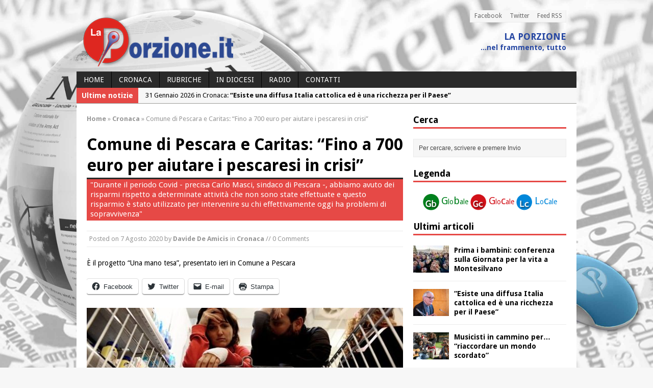

--- FILE ---
content_type: text/html; charset=UTF-8
request_url: https://www.laporzione.it/2020/08/07/comune-di-pescara-e-caritas-fino-a-700-euro-per-aiutare-i-pescaresi-in-crisi/
body_size: 18682
content:
<!DOCTYPE html>
<html class="no-js mh-one-sb fullbg" lang="it-IT">
<head>
<meta charset="UTF-8">
<title>Comune di Pescara e Caritas: &#8220;Fino a 700 euro per aiutare i pescaresi in crisi&#8221; | La Porzione</title>
<meta name='robots' content='max-image-preview:large' />
<link rel="shortcut icon" href="https://www.laporzione.it/wp-content/uploads/2014/08/favicon.png">
<!--[if lt IE 9]>
<script src="http://css3-mediaqueries-js.googlecode.com/svn/trunk/css3-mediaqueries.js"></script>
<![endif]-->
<meta name="viewport" content="width=device-width; initial-scale=1.0">
<link rel="pingback" href="https://www.laporzione.it/xmlrpc.php"/>
<link rel='dns-prefetch' href='//stats.wp.com' />
<link rel='dns-prefetch' href='//fonts.googleapis.com' />
<link rel='dns-prefetch' href='//jetpack.wordpress.com' />
<link rel='dns-prefetch' href='//s0.wp.com' />
<link rel='dns-prefetch' href='//public-api.wordpress.com' />
<link rel='dns-prefetch' href='//0.gravatar.com' />
<link rel='dns-prefetch' href='//1.gravatar.com' />
<link rel='dns-prefetch' href='//2.gravatar.com' />
<link rel='dns-prefetch' href='//c0.wp.com' />
<link rel="alternate" type="application/rss+xml" title="La Porzione &raquo; Feed" href="https://www.laporzione.it/feed/" />
<link rel="alternate" type="application/rss+xml" title="La Porzione &raquo; Feed dei commenti" href="https://www.laporzione.it/comments/feed/" />
<script type="text/javascript">
/* <![CDATA[ */
window._wpemojiSettings = {"baseUrl":"https:\/\/s.w.org\/images\/core\/emoji\/15.0.3\/72x72\/","ext":".png","svgUrl":"https:\/\/s.w.org\/images\/core\/emoji\/15.0.3\/svg\/","svgExt":".svg","source":{"concatemoji":"https:\/\/www.laporzione.it\/wp-includes\/js\/wp-emoji-release.min.js?ver=6.6.4"}};
/*! This file is auto-generated */
!function(i,n){var o,s,e;function c(e){try{var t={supportTests:e,timestamp:(new Date).valueOf()};sessionStorage.setItem(o,JSON.stringify(t))}catch(e){}}function p(e,t,n){e.clearRect(0,0,e.canvas.width,e.canvas.height),e.fillText(t,0,0);var t=new Uint32Array(e.getImageData(0,0,e.canvas.width,e.canvas.height).data),r=(e.clearRect(0,0,e.canvas.width,e.canvas.height),e.fillText(n,0,0),new Uint32Array(e.getImageData(0,0,e.canvas.width,e.canvas.height).data));return t.every(function(e,t){return e===r[t]})}function u(e,t,n){switch(t){case"flag":return n(e,"\ud83c\udff3\ufe0f\u200d\u26a7\ufe0f","\ud83c\udff3\ufe0f\u200b\u26a7\ufe0f")?!1:!n(e,"\ud83c\uddfa\ud83c\uddf3","\ud83c\uddfa\u200b\ud83c\uddf3")&&!n(e,"\ud83c\udff4\udb40\udc67\udb40\udc62\udb40\udc65\udb40\udc6e\udb40\udc67\udb40\udc7f","\ud83c\udff4\u200b\udb40\udc67\u200b\udb40\udc62\u200b\udb40\udc65\u200b\udb40\udc6e\u200b\udb40\udc67\u200b\udb40\udc7f");case"emoji":return!n(e,"\ud83d\udc26\u200d\u2b1b","\ud83d\udc26\u200b\u2b1b")}return!1}function f(e,t,n){var r="undefined"!=typeof WorkerGlobalScope&&self instanceof WorkerGlobalScope?new OffscreenCanvas(300,150):i.createElement("canvas"),a=r.getContext("2d",{willReadFrequently:!0}),o=(a.textBaseline="top",a.font="600 32px Arial",{});return e.forEach(function(e){o[e]=t(a,e,n)}),o}function t(e){var t=i.createElement("script");t.src=e,t.defer=!0,i.head.appendChild(t)}"undefined"!=typeof Promise&&(o="wpEmojiSettingsSupports",s=["flag","emoji"],n.supports={everything:!0,everythingExceptFlag:!0},e=new Promise(function(e){i.addEventListener("DOMContentLoaded",e,{once:!0})}),new Promise(function(t){var n=function(){try{var e=JSON.parse(sessionStorage.getItem(o));if("object"==typeof e&&"number"==typeof e.timestamp&&(new Date).valueOf()<e.timestamp+604800&&"object"==typeof e.supportTests)return e.supportTests}catch(e){}return null}();if(!n){if("undefined"!=typeof Worker&&"undefined"!=typeof OffscreenCanvas&&"undefined"!=typeof URL&&URL.createObjectURL&&"undefined"!=typeof Blob)try{var e="postMessage("+f.toString()+"("+[JSON.stringify(s),u.toString(),p.toString()].join(",")+"));",r=new Blob([e],{type:"text/javascript"}),a=new Worker(URL.createObjectURL(r),{name:"wpTestEmojiSupports"});return void(a.onmessage=function(e){c(n=e.data),a.terminate(),t(n)})}catch(e){}c(n=f(s,u,p))}t(n)}).then(function(e){for(var t in e)n.supports[t]=e[t],n.supports.everything=n.supports.everything&&n.supports[t],"flag"!==t&&(n.supports.everythingExceptFlag=n.supports.everythingExceptFlag&&n.supports[t]);n.supports.everythingExceptFlag=n.supports.everythingExceptFlag&&!n.supports.flag,n.DOMReady=!1,n.readyCallback=function(){n.DOMReady=!0}}).then(function(){return e}).then(function(){var e;n.supports.everything||(n.readyCallback(),(e=n.source||{}).concatemoji?t(e.concatemoji):e.wpemoji&&e.twemoji&&(t(e.twemoji),t(e.wpemoji)))}))}((window,document),window._wpemojiSettings);
/* ]]> */
</script>
<style id='wp-emoji-styles-inline-css' type='text/css'>

	img.wp-smiley, img.emoji {
		display: inline !important;
		border: none !important;
		box-shadow: none !important;
		height: 1em !important;
		width: 1em !important;
		margin: 0 0.07em !important;
		vertical-align: -0.1em !important;
		background: none !important;
		padding: 0 !important;
	}
</style>
<link rel='stylesheet' id='wp-block-library-css' href='https://c0.wp.com/c/6.6.4/wp-includes/css/dist/block-library/style.min.css' type='text/css' media='all' />
<link rel='stylesheet' id='mediaelement-css' href='https://c0.wp.com/c/6.6.4/wp-includes/js/mediaelement/mediaelementplayer-legacy.min.css' type='text/css' media='all' />
<link rel='stylesheet' id='wp-mediaelement-css' href='https://c0.wp.com/c/6.6.4/wp-includes/js/mediaelement/wp-mediaelement.min.css' type='text/css' media='all' />
<style id='jetpack-sharing-buttons-style-inline-css' type='text/css'>
.jetpack-sharing-buttons__services-list{display:flex;flex-direction:row;flex-wrap:wrap;gap:0;list-style-type:none;margin:5px;padding:0}.jetpack-sharing-buttons__services-list.has-small-icon-size{font-size:12px}.jetpack-sharing-buttons__services-list.has-normal-icon-size{font-size:16px}.jetpack-sharing-buttons__services-list.has-large-icon-size{font-size:24px}.jetpack-sharing-buttons__services-list.has-huge-icon-size{font-size:36px}@media print{.jetpack-sharing-buttons__services-list{display:none!important}}.editor-styles-wrapper .wp-block-jetpack-sharing-buttons{gap:0;padding-inline-start:0}ul.jetpack-sharing-buttons__services-list.has-background{padding:1.25em 2.375em}
</style>
<style id='classic-theme-styles-inline-css' type='text/css'>
/*! This file is auto-generated */
.wp-block-button__link{color:#fff;background-color:#32373c;border-radius:9999px;box-shadow:none;text-decoration:none;padding:calc(.667em + 2px) calc(1.333em + 2px);font-size:1.125em}.wp-block-file__button{background:#32373c;color:#fff;text-decoration:none}
</style>
<style id='global-styles-inline-css' type='text/css'>
:root{--wp--preset--aspect-ratio--square: 1;--wp--preset--aspect-ratio--4-3: 4/3;--wp--preset--aspect-ratio--3-4: 3/4;--wp--preset--aspect-ratio--3-2: 3/2;--wp--preset--aspect-ratio--2-3: 2/3;--wp--preset--aspect-ratio--16-9: 16/9;--wp--preset--aspect-ratio--9-16: 9/16;--wp--preset--color--black: #000000;--wp--preset--color--cyan-bluish-gray: #abb8c3;--wp--preset--color--white: #ffffff;--wp--preset--color--pale-pink: #f78da7;--wp--preset--color--vivid-red: #cf2e2e;--wp--preset--color--luminous-vivid-orange: #ff6900;--wp--preset--color--luminous-vivid-amber: #fcb900;--wp--preset--color--light-green-cyan: #7bdcb5;--wp--preset--color--vivid-green-cyan: #00d084;--wp--preset--color--pale-cyan-blue: #8ed1fc;--wp--preset--color--vivid-cyan-blue: #0693e3;--wp--preset--color--vivid-purple: #9b51e0;--wp--preset--gradient--vivid-cyan-blue-to-vivid-purple: linear-gradient(135deg,rgba(6,147,227,1) 0%,rgb(155,81,224) 100%);--wp--preset--gradient--light-green-cyan-to-vivid-green-cyan: linear-gradient(135deg,rgb(122,220,180) 0%,rgb(0,208,130) 100%);--wp--preset--gradient--luminous-vivid-amber-to-luminous-vivid-orange: linear-gradient(135deg,rgba(252,185,0,1) 0%,rgba(255,105,0,1) 100%);--wp--preset--gradient--luminous-vivid-orange-to-vivid-red: linear-gradient(135deg,rgba(255,105,0,1) 0%,rgb(207,46,46) 100%);--wp--preset--gradient--very-light-gray-to-cyan-bluish-gray: linear-gradient(135deg,rgb(238,238,238) 0%,rgb(169,184,195) 100%);--wp--preset--gradient--cool-to-warm-spectrum: linear-gradient(135deg,rgb(74,234,220) 0%,rgb(151,120,209) 20%,rgb(207,42,186) 40%,rgb(238,44,130) 60%,rgb(251,105,98) 80%,rgb(254,248,76) 100%);--wp--preset--gradient--blush-light-purple: linear-gradient(135deg,rgb(255,206,236) 0%,rgb(152,150,240) 100%);--wp--preset--gradient--blush-bordeaux: linear-gradient(135deg,rgb(254,205,165) 0%,rgb(254,45,45) 50%,rgb(107,0,62) 100%);--wp--preset--gradient--luminous-dusk: linear-gradient(135deg,rgb(255,203,112) 0%,rgb(199,81,192) 50%,rgb(65,88,208) 100%);--wp--preset--gradient--pale-ocean: linear-gradient(135deg,rgb(255,245,203) 0%,rgb(182,227,212) 50%,rgb(51,167,181) 100%);--wp--preset--gradient--electric-grass: linear-gradient(135deg,rgb(202,248,128) 0%,rgb(113,206,126) 100%);--wp--preset--gradient--midnight: linear-gradient(135deg,rgb(2,3,129) 0%,rgb(40,116,252) 100%);--wp--preset--font-size--small: 13px;--wp--preset--font-size--medium: 20px;--wp--preset--font-size--large: 36px;--wp--preset--font-size--x-large: 42px;--wp--preset--spacing--20: 0.44rem;--wp--preset--spacing--30: 0.67rem;--wp--preset--spacing--40: 1rem;--wp--preset--spacing--50: 1.5rem;--wp--preset--spacing--60: 2.25rem;--wp--preset--spacing--70: 3.38rem;--wp--preset--spacing--80: 5.06rem;--wp--preset--shadow--natural: 6px 6px 9px rgba(0, 0, 0, 0.2);--wp--preset--shadow--deep: 12px 12px 50px rgba(0, 0, 0, 0.4);--wp--preset--shadow--sharp: 6px 6px 0px rgba(0, 0, 0, 0.2);--wp--preset--shadow--outlined: 6px 6px 0px -3px rgba(255, 255, 255, 1), 6px 6px rgba(0, 0, 0, 1);--wp--preset--shadow--crisp: 6px 6px 0px rgba(0, 0, 0, 1);}:where(.is-layout-flex){gap: 0.5em;}:where(.is-layout-grid){gap: 0.5em;}body .is-layout-flex{display: flex;}.is-layout-flex{flex-wrap: wrap;align-items: center;}.is-layout-flex > :is(*, div){margin: 0;}body .is-layout-grid{display: grid;}.is-layout-grid > :is(*, div){margin: 0;}:where(.wp-block-columns.is-layout-flex){gap: 2em;}:where(.wp-block-columns.is-layout-grid){gap: 2em;}:where(.wp-block-post-template.is-layout-flex){gap: 1.25em;}:where(.wp-block-post-template.is-layout-grid){gap: 1.25em;}.has-black-color{color: var(--wp--preset--color--black) !important;}.has-cyan-bluish-gray-color{color: var(--wp--preset--color--cyan-bluish-gray) !important;}.has-white-color{color: var(--wp--preset--color--white) !important;}.has-pale-pink-color{color: var(--wp--preset--color--pale-pink) !important;}.has-vivid-red-color{color: var(--wp--preset--color--vivid-red) !important;}.has-luminous-vivid-orange-color{color: var(--wp--preset--color--luminous-vivid-orange) !important;}.has-luminous-vivid-amber-color{color: var(--wp--preset--color--luminous-vivid-amber) !important;}.has-light-green-cyan-color{color: var(--wp--preset--color--light-green-cyan) !important;}.has-vivid-green-cyan-color{color: var(--wp--preset--color--vivid-green-cyan) !important;}.has-pale-cyan-blue-color{color: var(--wp--preset--color--pale-cyan-blue) !important;}.has-vivid-cyan-blue-color{color: var(--wp--preset--color--vivid-cyan-blue) !important;}.has-vivid-purple-color{color: var(--wp--preset--color--vivid-purple) !important;}.has-black-background-color{background-color: var(--wp--preset--color--black) !important;}.has-cyan-bluish-gray-background-color{background-color: var(--wp--preset--color--cyan-bluish-gray) !important;}.has-white-background-color{background-color: var(--wp--preset--color--white) !important;}.has-pale-pink-background-color{background-color: var(--wp--preset--color--pale-pink) !important;}.has-vivid-red-background-color{background-color: var(--wp--preset--color--vivid-red) !important;}.has-luminous-vivid-orange-background-color{background-color: var(--wp--preset--color--luminous-vivid-orange) !important;}.has-luminous-vivid-amber-background-color{background-color: var(--wp--preset--color--luminous-vivid-amber) !important;}.has-light-green-cyan-background-color{background-color: var(--wp--preset--color--light-green-cyan) !important;}.has-vivid-green-cyan-background-color{background-color: var(--wp--preset--color--vivid-green-cyan) !important;}.has-pale-cyan-blue-background-color{background-color: var(--wp--preset--color--pale-cyan-blue) !important;}.has-vivid-cyan-blue-background-color{background-color: var(--wp--preset--color--vivid-cyan-blue) !important;}.has-vivid-purple-background-color{background-color: var(--wp--preset--color--vivid-purple) !important;}.has-black-border-color{border-color: var(--wp--preset--color--black) !important;}.has-cyan-bluish-gray-border-color{border-color: var(--wp--preset--color--cyan-bluish-gray) !important;}.has-white-border-color{border-color: var(--wp--preset--color--white) !important;}.has-pale-pink-border-color{border-color: var(--wp--preset--color--pale-pink) !important;}.has-vivid-red-border-color{border-color: var(--wp--preset--color--vivid-red) !important;}.has-luminous-vivid-orange-border-color{border-color: var(--wp--preset--color--luminous-vivid-orange) !important;}.has-luminous-vivid-amber-border-color{border-color: var(--wp--preset--color--luminous-vivid-amber) !important;}.has-light-green-cyan-border-color{border-color: var(--wp--preset--color--light-green-cyan) !important;}.has-vivid-green-cyan-border-color{border-color: var(--wp--preset--color--vivid-green-cyan) !important;}.has-pale-cyan-blue-border-color{border-color: var(--wp--preset--color--pale-cyan-blue) !important;}.has-vivid-cyan-blue-border-color{border-color: var(--wp--preset--color--vivid-cyan-blue) !important;}.has-vivid-purple-border-color{border-color: var(--wp--preset--color--vivid-purple) !important;}.has-vivid-cyan-blue-to-vivid-purple-gradient-background{background: var(--wp--preset--gradient--vivid-cyan-blue-to-vivid-purple) !important;}.has-light-green-cyan-to-vivid-green-cyan-gradient-background{background: var(--wp--preset--gradient--light-green-cyan-to-vivid-green-cyan) !important;}.has-luminous-vivid-amber-to-luminous-vivid-orange-gradient-background{background: var(--wp--preset--gradient--luminous-vivid-amber-to-luminous-vivid-orange) !important;}.has-luminous-vivid-orange-to-vivid-red-gradient-background{background: var(--wp--preset--gradient--luminous-vivid-orange-to-vivid-red) !important;}.has-very-light-gray-to-cyan-bluish-gray-gradient-background{background: var(--wp--preset--gradient--very-light-gray-to-cyan-bluish-gray) !important;}.has-cool-to-warm-spectrum-gradient-background{background: var(--wp--preset--gradient--cool-to-warm-spectrum) !important;}.has-blush-light-purple-gradient-background{background: var(--wp--preset--gradient--blush-light-purple) !important;}.has-blush-bordeaux-gradient-background{background: var(--wp--preset--gradient--blush-bordeaux) !important;}.has-luminous-dusk-gradient-background{background: var(--wp--preset--gradient--luminous-dusk) !important;}.has-pale-ocean-gradient-background{background: var(--wp--preset--gradient--pale-ocean) !important;}.has-electric-grass-gradient-background{background: var(--wp--preset--gradient--electric-grass) !important;}.has-midnight-gradient-background{background: var(--wp--preset--gradient--midnight) !important;}.has-small-font-size{font-size: var(--wp--preset--font-size--small) !important;}.has-medium-font-size{font-size: var(--wp--preset--font-size--medium) !important;}.has-large-font-size{font-size: var(--wp--preset--font-size--large) !important;}.has-x-large-font-size{font-size: var(--wp--preset--font-size--x-large) !important;}
:where(.wp-block-post-template.is-layout-flex){gap: 1.25em;}:where(.wp-block-post-template.is-layout-grid){gap: 1.25em;}
:where(.wp-block-columns.is-layout-flex){gap: 2em;}:where(.wp-block-columns.is-layout-grid){gap: 2em;}
:root :where(.wp-block-pullquote){font-size: 1.5em;line-height: 1.6;}
</style>
<link rel='stylesheet' id='fancybox-for-wp-css' href='https://www.laporzione.it/wp-content/plugins/fancybox-for-wordpress/assets/css/fancybox.css?ver=1.3.4' type='text/css' media='all' />
<link rel='stylesheet' id='mh-style-css' href='https://www.laporzione.it/wp-content/themes/mh_magazine/style.css?ver=2.1.0' type='text/css' media='all' />
<link rel='stylesheet' id='mh-google-fonts-css' href='//fonts.googleapis.com/css?family=Droid+Sans:300,400,400italic,600,700' type='text/css' media='all' />
<link rel='stylesheet' id='social-logos-css' href='https://c0.wp.com/p/jetpack/13.7.1/_inc/social-logos/social-logos.min.css' type='text/css' media='all' />
<link rel='stylesheet' id='jetpack_css-css' href='https://c0.wp.com/p/jetpack/13.7.1/css/jetpack.css' type='text/css' media='all' />
<script type="text/javascript" id="jetpack_related-posts-js-extra">
/* <![CDATA[ */
var related_posts_js_options = {"post_heading":"h4"};
/* ]]> */
</script>
<script type="text/javascript" src="https://c0.wp.com/p/jetpack/13.7.1/_inc/build/related-posts/related-posts.min.js" id="jetpack_related-posts-js"></script>
<script type="text/javascript" src="https://c0.wp.com/c/6.6.4/wp-includes/js/jquery/jquery.min.js" id="jquery-core-js"></script>
<script type="text/javascript" src="https://c0.wp.com/c/6.6.4/wp-includes/js/jquery/jquery-migrate.min.js" id="jquery-migrate-js"></script>
<script type="text/javascript" src="https://www.laporzione.it/wp-content/plugins/fancybox-for-wordpress/assets/js/purify.min.js?ver=1.3.4" id="purify-js"></script>
<script type="text/javascript" src="https://www.laporzione.it/wp-content/plugins/fancybox-for-wordpress/assets/js/jquery.fancybox.js?ver=1.3.4" id="fancybox-for-wp-js"></script>
<script type="text/javascript" src="https://www.laporzione.it/wp-content/themes/mh_magazine/js/scripts.js?ver=6.6.4" id="scripts-js"></script>
<link rel="https://api.w.org/" href="https://www.laporzione.it/wp-json/" /><link rel="alternate" title="JSON" type="application/json" href="https://www.laporzione.it/wp-json/wp/v2/posts/44927" /><link rel="EditURI" type="application/rsd+xml" title="RSD" href="https://www.laporzione.it/xmlrpc.php?rsd" />
<meta name="generator" content="WordPress 6.6.4" />
<link rel="canonical" href="https://www.laporzione.it/2020/08/07/comune-di-pescara-e-caritas-fino-a-700-euro-per-aiutare-i-pescaresi-in-crisi/" />
<link rel='shortlink' href='https://www.laporzione.it/?p=44927' />
<link rel="alternate" title="oEmbed (JSON)" type="application/json+oembed" href="https://www.laporzione.it/wp-json/oembed/1.0/embed?url=https%3A%2F%2Fwww.laporzione.it%2F2020%2F08%2F07%2Fcomune-di-pescara-e-caritas-fino-a-700-euro-per-aiutare-i-pescaresi-in-crisi%2F" />
<link rel="alternate" title="oEmbed (XML)" type="text/xml+oembed" href="https://www.laporzione.it/wp-json/oembed/1.0/embed?url=https%3A%2F%2Fwww.laporzione.it%2F2020%2F08%2F07%2Fcomune-di-pescara-e-caritas-fino-a-700-euro-per-aiutare-i-pescaresi-in-crisi%2F&#038;format=xml" />

<!-- Fancybox for WordPress v3.3.7 -->
<style type="text/css">
	.fancybox-slide--image .fancybox-content{background-color: #FFFFFF}div.fancybox-caption{display:none !important;}
	
	img.fancybox-image{border-width:10px;border-color:#FFFFFF;border-style:solid;}
	div.fancybox-bg{background-color:rgba(102,102,102,0.3);opacity:1 !important;}div.fancybox-content{border-color:#FFFFFF}
	div#fancybox-title{background-color:#FFFFFF}
	div.fancybox-content{background-color:#FFFFFF}
	div#fancybox-title-inside{color:#333333}
	
	
	
	div.fancybox-caption p.caption-title{display:inline-block}
	div.fancybox-caption p.caption-title{font-size:14px}
	div.fancybox-caption p.caption-title{color:#333333}
	div.fancybox-caption {color:#333333}div.fancybox-caption p.caption-title {background:#fff; width:auto;padding:10px 30px;}div.fancybox-content p.caption-title{color:#333333;margin: 0;padding: 5px 0;}body.fancybox-active .fancybox-container .fancybox-stage .fancybox-content .fancybox-close-small{display:block;}
</style><script type="text/javascript">
	jQuery(function () {

		var mobileOnly = false;
		
		if (mobileOnly) {
			return;
		}

		jQuery.fn.getTitle = function () { // Copy the title of every IMG tag and add it to its parent A so that fancybox can show titles
			var arr = jQuery("a[data-fancybox]");jQuery.each(arr, function() {var title = jQuery(this).children("img").attr("title") || '';var figCaptionHtml = jQuery(this).next("figcaption").html() || '';var processedCaption = figCaptionHtml;if (figCaptionHtml.length && typeof DOMPurify === 'function') {processedCaption = DOMPurify.sanitize(figCaptionHtml, {USE_PROFILES: {html: true}});} else if (figCaptionHtml.length) {processedCaption = jQuery("<div>").text(figCaptionHtml).html();}var newTitle = title;if (processedCaption.length) {newTitle = title.length ? title + " " + processedCaption : processedCaption;}if (newTitle.length) {jQuery(this).attr("title", newTitle);}});		}

		// Supported file extensions

				var thumbnails = jQuery("a:has(img)").not(".nolightbox").not('.envira-gallery-link').not('.ngg-simplelightbox').filter(function () {
			return /\.(jpe?g|png|gif|mp4|webp|bmp|pdf)(\?[^/]*)*$/i.test(jQuery(this).attr('href'))
		});
		

		// Add data-type iframe for links that are not images or videos.
		var iframeLinks = jQuery('.fancyboxforwp').filter(function () {
			return !/\.(jpe?g|png|gif|mp4|webp|bmp|pdf)(\?[^/]*)*$/i.test(jQuery(this).attr('href'))
		}).filter(function () {
			return !/vimeo|youtube/i.test(jQuery(this).attr('href'))
		});
		iframeLinks.attr({"data-type": "iframe"}).getTitle();

				// Gallery All
		thumbnails.addClass("fancyboxforwp").attr("data-fancybox", "gallery").getTitle();
		iframeLinks.attr({"data-fancybox": "gallery"}).getTitle();

		// Gallery type NONE
		
		// Call fancybox and apply it on any link with a rel atribute that starts with "fancybox", with the options set on the admin panel
		jQuery("a.fancyboxforwp").fancyboxforwp({
			loop: false,
			smallBtn: true,
			zoomOpacity: "auto",
			animationEffect: "fade",
			animationDuration: 500,
			transitionEffect: "fade",
			transitionDuration: "300",
			overlayShow: true,
			overlayOpacity: "0.3",
			titleShow: true,
			titlePosition: "inside",
			keyboard: true,
			showCloseButton: true,
			arrows: true,
			clickContent:false,
			clickSlide: "close",
			mobile: {
				clickContent: function (current, event) {
					return current.type === "image" ? "toggleControls" : false;
				},
				clickSlide: function (current, event) {
					return current.type === "image" ? "close" : "close";
				},
			},
			wheel: false,
			toolbar: true,
			preventCaptionOverlap: true,
			onInit: function() { },			onDeactivate
	: function() { },		beforeClose: function() { },			afterShow: function(instance) { jQuery( ".fancybox-image" ).on("click", function( ){ ( instance.isScaledDown() ) ? instance.scaleToActual() : instance.scaleToFit() }) },				afterClose: function() { },					caption : function( instance, item ) {var title = "";if("undefined" != typeof jQuery(this).context ){var title = jQuery(this).context.title;} else { var title = ("undefined" != typeof jQuery(this).attr("title")) ? jQuery(this).attr("title") : false;}var caption = jQuery(this).data('caption') || '';if ( item.type === 'image' && title.length ) {caption = (caption.length ? caption + '<br />' : '') + '<p class="caption-title">'+jQuery("<div>").text(title).html()+'</p>' ;}if (typeof DOMPurify === "function" && caption.length) { return DOMPurify.sanitize(caption, {USE_PROFILES: {html: true}}); } else { return jQuery("<div>").text(caption).html(); }},
		afterLoad : function( instance, current ) {var captionContent = current.opts.caption || '';var sanitizedCaptionString = '';if (typeof DOMPurify === 'function' && captionContent.length) {sanitizedCaptionString = DOMPurify.sanitize(captionContent, {USE_PROFILES: {html: true}});} else if (captionContent.length) { sanitizedCaptionString = jQuery("<div>").text(captionContent).html();}if (sanitizedCaptionString.length) { current.$content.append(jQuery('<div class=\"fancybox-custom-caption inside-caption\" style=\" position: absolute;left:0;right:0;color:#000;margin:0 auto;bottom:0;text-align:center;background-color:#FFFFFF \"></div>').html(sanitizedCaptionString)); }},
			})
		;

			})
</script>
<!-- END Fancybox for WordPress -->
	<style>img#wpstats{display:none}</style>
		    <style type="text/css">
    	    	    	    	    	    	    	    	    	    	    	.header-wrap {
    background: none repeat scroll 0 0 transparent;
}
.mh-container {
box-shadow: 0 0 0 0 #a8a8a8;
}	</style>
    <style type="text/css">
h1, h2, h3, h4, h5, h6, .cp-widget-title { font-family: "Droid Sans", sans-serif; }
body { font-family: "Droid Sans", sans-serif; }
</style>
<style type="text/css" id="custom-background-css">
body.custom-background { background-image: url("https://www.laporzione.it/wp-content/uploads/2014/09/new_york-grigio-colore.jpg"); background-position: center top; background-size: auto; background-repeat: no-repeat; background-attachment: fixed; }
</style>
	
<!-- Jetpack Open Graph Tags -->
<meta property="og:type" content="article" />
<meta property="og:title" content="Comune di Pescara e Caritas: &#8220;Fino a 700 euro per aiutare i pescaresi in crisi&#8221;" />
<meta property="og:url" content="https://www.laporzione.it/2020/08/07/comune-di-pescara-e-caritas-fino-a-700-euro-per-aiutare-i-pescaresi-in-crisi/" />
<meta property="og:description" content="È il progetto &#8220;Una mano tesa&#8221;, presentato ieri in Comune a Pescara" />
<meta property="article:published_time" content="2020-08-07T15:27:58+00:00" />
<meta property="article:modified_time" content="2020-08-07T15:28:02+00:00" />
<meta property="og:site_name" content="La Porzione" />
<meta property="og:image" content="https://www.laporzione.it/wp-content/uploads/2018/07/povertà-spesa-e1531493880595.jpg" />
<meta property="og:image:width" content="640" />
<meta property="og:image:height" content="358" />
<meta property="og:image:alt" content="" />
<meta property="og:locale" content="it_IT" />
<meta name="twitter:site" content="@laporzione" />
<meta name="twitter:text:title" content="Comune di Pescara e Caritas: &#8220;Fino a 700 euro per aiutare i pescaresi in crisi&#8221;" />
<meta name="twitter:image" content="https://www.laporzione.it/wp-content/uploads/2018/07/povertà-spesa-e1531493880595.jpg?w=640" />
<meta name="twitter:card" content="summary_large_image" />

<!-- End Jetpack Open Graph Tags -->
</head>
<body class="post-template-default single single-post postid-44927 single-format-standard custom-background wt-layout1 pt-layout1 ab-layout1 rp-layout2 loop-layout2">
<div class="mh-container">
<header class="header-wrap">
		<nav class="header-nav clearfix">
		<div class="menu-testata-container"><ul id="menu-testata" class="menu"><li id="menu-item-23582" class="menu-item menu-item-type-custom menu-item-object-custom menu-item-23582"><a href="http://www.facebook.com/laporzione">Facebook</a></li>
<li id="menu-item-23583" class="menu-item menu-item-type-custom menu-item-object-custom menu-item-23583"><a href="http://www.twitter.com/laporzione/">Twitter</a></li>
<li id="menu-item-23584" class="menu-item menu-item-type-custom menu-item-object-custom menu-item-23584"><a href="http://www.laporzione.it/feed/">Feed RSS</a></li>
</ul></div>	</nav>
		<a href="https://www.laporzione.it/" title="La Porzione" rel="home">
<div class="logo-wrap" role="banner">
<img src="https://www.laporzione.it/wp-content/uploads/2014/08/logo.png" height="100" width="300" alt="La Porzione" />
<style type="text/css" id="mh-header-css">.logo-name, .logo-desc { color: #2546a2; }.logo-name { border-bottom: 3px solid #2546a2; }</style>
<div class="logo logo-overlay">
<h1 class="logo-name">La Porzione</h1>
<h2 class="logo-desc">...nel frammento, tutto</h2>
</div>
</div>
</a>
	<nav class="main-nav clearfix">
		<div class="menu-indice-container"><ul id="menu-indice" class="menu"><li id="menu-item-1046" class="menu-item menu-item-type-custom menu-item-object-custom menu-item-home menu-item-has-children menu-item-1046"><a href="http://www.laporzione.it/">Home</a>
<ul class="sub-menu">
	<li id="menu-item-245" class="menu-item menu-item-type-post_type menu-item-object-page menu-item-245"><a href="https://www.laporzione.it/chi-siamo/">Chi siamo</a></li>
</ul>
</li>
<li id="menu-item-223" class="menu-item menu-item-type-taxonomy menu-item-object-category current-post-ancestor current-menu-parent current-post-parent menu-item-has-children menu-item-223"><a href="https://www.laporzione.it/category/cronaca/">Cronaca</a>
<ul class="sub-menu">
	<li id="menu-item-528" class="menu-item menu-item-type-custom menu-item-object-custom menu-item-528"><a href="/tag/globale">Globale</a></li>
	<li id="menu-item-526" class="menu-item menu-item-type-custom menu-item-object-custom menu-item-526"><a href="/tag/glocale/">Glocale</a></li>
	<li id="menu-item-527" class="menu-item menu-item-type-custom menu-item-object-custom menu-item-527"><a href="/tag/locale">Locale</a></li>
</ul>
</li>
<li id="menu-item-165" class="menu-item menu-item-type-taxonomy menu-item-object-category menu-item-has-children menu-item-165"><a href="https://www.laporzione.it/category/rubriche/">Rubriche</a>
<ul class="sub-menu">
	<li id="menu-item-157" class="menu-item menu-item-type-taxonomy menu-item-object-category menu-item-157"><a href="https://www.laporzione.it/category/rubriche/editoriale/">Editoriale</a></li>
	<li id="menu-item-162" class="menu-item menu-item-type-taxonomy menu-item-object-category menu-item-162"><a href="https://www.laporzione.it/category/rubriche/la-porzione/">La Porzione</a></li>
	<li id="menu-item-166" class="menu-item menu-item-type-taxonomy menu-item-object-category menu-item-166"><a href="https://www.laporzione.it/category/rubriche/terza-web/">Terza web</a></li>
	<li id="menu-item-161" class="menu-item menu-item-type-taxonomy menu-item-object-category menu-item-161"><a href="https://www.laporzione.it/category/rubriche/intervista/">Intervista</a></li>
	<li id="menu-item-156" class="menu-item menu-item-type-taxonomy menu-item-object-category menu-item-156"><a href="https://www.laporzione.it/category/rubriche/bianco-e-nero/">Bianco e Nero</a></li>
</ul>
</li>
<li id="menu-item-41544" class="menu-item menu-item-type-taxonomy menu-item-object-post_tag menu-item-41544"><a href="https://www.laporzione.it/tag/diocesano/">in diocesi</a></li>
<li id="menu-item-41546" class="menu-item menu-item-type-custom menu-item-object-custom menu-item-41546"><a href="https://tunein.com/radio/Radio-Speranza-876-s95182/?st=undefined&#038;utm_content=s95182&#038;utm_medium=referral&#038;utm_source=geminiEmbedTitle">RADIO</a></li>
<li id="menu-item-212" class="menu-item menu-item-type-post_type menu-item-object-page menu-item-212"><a href="https://www.laporzione.it/contatti/">Contatti</a></li>
</ul></div>	</nav>
	</header>
			<section class="news-ticker clearfix">
									<div class="ticker-title">Ultime notizie</div>
								<div class="ticker-content">
					<ul id="ticker">						<li class="ticker-item">
							<a href="https://www.laporzione.it/2026/01/31/prima-i-bambini-conferenza-sulla-giornata-per-la-vita-a-montesilvano/" title="Prima i bambini: conferenza sulla Giornata per la vita a Montesilvano">
								<span class="meta ticker-item-meta">
																		31 Gennaio 2026 in Cronaca: 								</span>
								<span class="meta ticker-item-title">
									Prima i bambini: conferenza sulla Giornata per la vita a Montesilvano								</span>
							</a>
						</li>
												<li class="ticker-item">
							<a href="https://www.laporzione.it/2026/01/31/esiste-una-diffusa-italia-cattolica-ed-e-una-ricchezza-per-il-paese/" title="&#8220;Esiste una diffusa Italia cattolica ed è una ricchezza per il Paese&#8221;">
								<span class="meta ticker-item-meta">
																		31 Gennaio 2026 in Cronaca: 								</span>
								<span class="meta ticker-item-title">
									&#8220;Esiste una diffusa Italia cattolica ed è una ricchezza per il Paese&#8221;								</span>
							</a>
						</li>
												<li class="ticker-item">
							<a href="https://www.laporzione.it/2026/01/29/musicisti-in-cammino-per-riaccordare-un-mondo-scordato/" title="Musicisti in cammino per&#8230; &#8220;riaccordare un mondo scordato&#8221;">
								<span class="meta ticker-item-meta">
																		29 Gennaio 2026 in Cronaca: 								</span>
								<span class="meta ticker-item-title">
									Musicisti in cammino per&#8230; &#8220;riaccordare un mondo scordato&#8221;								</span>
							</a>
						</li>
												<li class="ticker-item">
							<a href="https://www.laporzione.it/2026/01/28/giorno-della-memoria-contro-il-ritorno-dell-antisemitismo/" title="Giorno della memoria: &#8220;Contro il ritorno dell&#8217;antisemitismo&#8221;">
								<span class="meta ticker-item-meta">
																		28 Gennaio 2026 in Cronaca: 								</span>
								<span class="meta ticker-item-title">
									Giorno della memoria: &#8220;Contro il ritorno dell&#8217;antisemitismo&#8221;								</span>
							</a>
						</li>
												<li class="ticker-item">
							<a href="https://www.laporzione.it/2026/01/23/domani-il-concerto-per-la-pace-della-pastorale-giovanile-diocesana/" title="Domani il Concerto per la pace della Pastorale giovanile diocesana">
								<span class="meta ticker-item-meta">
																		23 Gennaio 2026 in Cronaca: 								</span>
								<span class="meta ticker-item-title">
									Domani il Concerto per la pace della Pastorale giovanile diocesana								</span>
							</a>
						</li>
											</ul>
				</div>
			</section> <div class="mh-wrapper clearfix">
	<div class="mh-main">
		<div class="mh-content left"><nav class="breadcrumb"><span itemscope itemtype="http://data-vocabulary.org/Breadcrumb"><a href="https://www.laporzione.it" itemprop="url"><span itemprop="title">Home</span></a></span> <span class="bc-delimiter">&raquo;</span> <span itemscope itemtype="http://data-vocabulary.org/Breadcrumb"><a href="https://www.laporzione.it/category/cronaca/" itemprop="url"><span itemprop="title">Cronaca</span></a></span> <span class="bc-delimiter">&raquo;</span> Comune di Pescara e Caritas: &#8220;Fino a 700 euro per aiutare i pescaresi in crisi&#8221;</nav>
<article class="post-44927 post type-post status-publish format-standard has-post-thumbnail hentry category-cronaca tag-caritas tag-comune-di-pescara tag-coronavirus tag-covid-19 tag-diocesano tag-locale tag-pescara tag-poverta tag-sostegno-economico">
	<header class="post-header">
		<h1 class="entry-title">Comune di Pescara e Caritas: &#8220;Fino a 700 euro per aiutare i pescaresi in crisi&#8221;</h1>
		<div class="subheading-top"></div>
<h2 class="subheading">&quot;Durante il periodo Covid - precisa Carlo Masci, sindaco di Pescara -, abbiamo avuto dei risparmi rispetto a determinate attività che non sono state effettuate e questo risparmio è stato utilizzato per intervenire su chi effettivamente oggi ha problemi di sopravvivenza&quot;</h2>
<p class="meta post-meta">Posted on <span class="updated">7 Agosto 2020</span>  by <span class="vcard author"><a class="fn" href="https://www.laporzione.it/author/davide-deamicis/">Davide De Amicis</a></span>  in <a href="https://www.laporzione.it/category/cronaca/" rel="category tag">Cronaca</a> // 0 Comments</p>
	</header>
		<div class="entry clearfix">
		<p class="mh-teaser-text">È il progetto &#8220;Una mano tesa&#8221;, presentato ieri in Comune a Pescara</p>
<div class="sharedaddy sd-sharing-enabled"><div class="robots-nocontent sd-block sd-social sd-social-icon-text sd-sharing"><div class="sd-content"><ul><li class="share-facebook"><a rel="nofollow noopener noreferrer" data-shared="sharing-facebook-44927" class="share-facebook sd-button share-icon" href="https://www.laporzione.it/2020/08/07/comune-di-pescara-e-caritas-fino-a-700-euro-per-aiutare-i-pescaresi-in-crisi/?share=facebook" target="_blank" title="Fai clic per condividere su Facebook" ><span>Facebook</span></a></li><li class="share-twitter"><a rel="nofollow noopener noreferrer" data-shared="sharing-twitter-44927" class="share-twitter sd-button share-icon" href="https://www.laporzione.it/2020/08/07/comune-di-pescara-e-caritas-fino-a-700-euro-per-aiutare-i-pescaresi-in-crisi/?share=twitter" target="_blank" title="Fai clic qui per condividere su Twitter" ><span>Twitter</span></a></li><li class="share-email"><a rel="nofollow noopener noreferrer" data-shared="" class="share-email sd-button share-icon" href="mailto:?subject=%5BPost%20Condiviso%5D%20Comune%20di%20Pescara%20e%20Caritas%3A%20%22Fino%20a%20700%20euro%20per%20aiutare%20i%20pescaresi%20in%20crisi%22&body=https%3A%2F%2Fwww.laporzione.it%2F2020%2F08%2F07%2Fcomune-di-pescara-e-caritas-fino-a-700-euro-per-aiutare-i-pescaresi-in-crisi%2F&share=email" target="_blank" title="Fai clic per inviare un link a un amico via e-mail" data-email-share-error-title="Hai configurato l&#039;e-mail?" data-email-share-error-text="Se riscontri problemi con la condivisione via e-mail, potresti non aver configurato l&#039;e-mail per il browser. Potresti dover creare tu stesso una nuova e-mail." data-email-share-nonce="037cef7cf1" data-email-share-track-url="https://www.laporzione.it/2020/08/07/comune-di-pescara-e-caritas-fino-a-700-euro-per-aiutare-i-pescaresi-in-crisi/?share=email"><span>E-mail</span></a></li><li class="share-print"><a rel="nofollow noopener noreferrer" data-shared="" class="share-print sd-button share-icon" href="https://www.laporzione.it/2020/08/07/comune-di-pescara-e-caritas-fino-a-700-euro-per-aiutare-i-pescaresi-in-crisi/#print" target="_blank" title="Fai clic qui per stampare" ><span>Stampa</span></a></li><li class="share-end"></li></ul></div></div></div>
<div class="post-thumbnail">
<img src="https://www.laporzione.it/wp-content/uploads/2018/07/povertà-spesa-e1531493880595-620x264.jpg" alt="" title="povertà" />
</div>
		
<p class="has-text-align-justify"><strong>Potrà arrivare a 700 euro l’importo che i cittadini meno abbienti di Pescara</strong>, <strong>impossibilitati a pagare le spese mensili trovandosi in difficoltà economica dopo il lockdown</strong>,<strong> potranno richiedere in Comune e nei punti di ascolto cittadini della Caritas</strong>.<strong> È il questo il progetto “Una mano tesa”</strong>,<strong> ideato dall’amministrazione comunale pescarese e dalla Caritas diocesana di Pescara-Penne</strong>, <strong>illustrato ieri nella Sala San Cetteo del Municipio dall’assessore all’Ascolto del disagio sociale Nicoletta Di Nisio e dal sindaco Carlo Masci</strong>, <strong>con la funzionaria della Caritas Liviana Di Cesare</strong>.</p>



<div class="wp-block-image"><figure class="alignleft size-large"><img fetchpriority="high" decoding="async" width="280" height="320" src="https://www.laporzione.it/wp-content/uploads/2020/05/Nicoletta-Di-Nisio-280x320.jpg" alt="" class="wp-image-44145" srcset="https://www.laporzione.it/wp-content/uploads/2020/05/Nicoletta-Di-Nisio-280x320.jpg 280w, https://www.laporzione.it/wp-content/uploads/2020/05/Nicoletta-Di-Nisio-168x192.jpg 168w, https://www.laporzione.it/wp-content/uploads/2020/05/Nicoletta-Di-Nisio.jpg 627w" sizes="(max-width: 280px) 100vw, 280px" /><figcaption>Nicoletta Di Nisio, assessore alle Politiche per le Disabilità</figcaption></figure></div>



<p class="has-text-align-justify">Alla presentazione sono intervenuti anche i consiglieri comunali Massimiliano Pignoli e Berardino Fiorilli, i quali hanno voluto sottolineare la grande valenza sociale di un intervento che vuole essere di ulteriore supporto ai cittadini in disagio economico: «<strong>Oltre ai poveri già censiti</strong> – spiega l’assessore Di Nisio &#8211;<strong> ci siamo resi conto che questa pandemia ha prodotto anche difficoltà economiche in chi solitamente non ha una soglia di reddito tale da poter accedere automaticamente agli aiuti sociali</strong>. <strong>Sono quelle famiglie che prima del Covid avevano un reddito e che</strong>, in seguito alla pandemia, <strong>hanno dovuto chiudere la loro attività</strong>, <strong>ritrovandosi di fatto con nessun reddito</strong>, <strong>ma con una dichiarazione dei redditi</strong> (riferita ovviamente all’anno precedente) <strong>che non li incasellava come famiglie in difficoltà</strong>». </p>



<p class="has-text-align-justify"><strong>Da qui il progetto “Una mano tesa”</strong>: «<strong>Questo intervento economico</strong> &#8211; precisa la Di Cesare &#8211;<strong> prevede uno stanziamento di 50 mila euro</strong>, a<strong> cui si potrà accedere tramite l’ordinaria procedura del Pronto intervento sociale</strong> (Pis) prevista per le persone in difficoltà.<strong> Ovviamente la domanda si chiamerà “Una mano tesa” e non si potrà chiedere un sostegno superiore a 700 euro per spese maturate nel periodo gennaio-settembre 2020</strong>. <strong>Parliamo di spese per le utenze</strong>, <strong>canoni di locazione </strong>(esclusi quelli Ater), <strong>spese per viaggi</strong> (soprattutto per visite mediche), <strong>acquisto di beni di prima necessità</strong>, <strong>visite mediche e acquisto farmaci</strong>, <strong>assicurazioni auto</strong>, <strong>rette</strong>, <strong>e attività extrascolastiche e ludiche per i figli minorenni</strong>». </p>



<div class="wp-block-image"><figure class="alignright size-large"><img decoding="async" width="167" height="320" src="https://www.laporzione.it/wp-content/uploads/2019/07/Carlo-Masci-1-167x320.jpg" alt="" class="wp-image-41481" srcset="https://www.laporzione.it/wp-content/uploads/2019/07/Carlo-Masci-1-167x320.jpg 167w, https://www.laporzione.it/wp-content/uploads/2019/07/Carlo-Masci-1-100x192.jpg 100w, https://www.laporzione.it/wp-content/uploads/2019/07/Carlo-Masci-1.jpg 333w" sizes="(max-width: 167px) 100vw, 167px" /><figcaption>Carlo Masci, sindaco di Pescara</figcaption></figure></div>



<p class="has-text-align-justify"><strong>Il sindaco Carlo Masci ha poi sottolineato come questo progetto rappresenti un ulteriore messaggio di solidarietà a coloro che stanno vivendo un disagio sociale</strong>: «Stiamo ragionando – afferma il primo cittadino &#8211; su una somma aggiuntiva rispetto a quelle somme che sono già a disposizione per interventi legati al disagio sociale. <strong>Durante il periodo Covid, abbiamo avuto dei risparmi rispetto a determinate attività che non sono state effettuate e questo risparmio è stato utilizzato per intervenire su chi effettivamente oggi ha problemi di sopravvivenza</strong>. Parliamo di interventi che riguardano beni di prima necessità. <strong>Cerchiamo di non lasciare indietro nessuno e di dare risposte che i cittadini cercano facendo tutto il possibile</strong>, <strong>tenendo conto che a Pescara c’è una rete di solidarietà efficiente che opera con le risorse del Comune</strong>».</p>



<p class="has-text-align-justify"><strong>La Caritas diocesana ha</strong> <strong>infine precisato che le domande si possono reperire nei punti d’ascolto presenti al Centro servizi famiglia presso il Comune</strong> (tutte le mattine dalle 9 alle 12, il giovedì pomeriggio e sabato mattina), <strong>ma anche nei punti decentrati di Rancitelli</strong>,<strong> Fontanelle e  Circoscrizione Colli</strong>, <strong>aperti una volta la settimana</strong>.<strong> La domanda verrà  protocollata e inviata agli assistenti sociali che a loro volta</strong>, <strong>telefonicamente</strong>, <strong>contatteranno la persona per farsi  elencare le spese che vuole presentare</strong>.</p>
<div class="sharedaddy sd-sharing-enabled"><div class="robots-nocontent sd-block sd-social sd-social-icon-text sd-sharing"><div class="sd-content"><ul><li class="share-facebook"><a rel="nofollow noopener noreferrer" data-shared="sharing-facebook-44927" class="share-facebook sd-button share-icon" href="https://www.laporzione.it/2020/08/07/comune-di-pescara-e-caritas-fino-a-700-euro-per-aiutare-i-pescaresi-in-crisi/?share=facebook" target="_blank" title="Fai clic per condividere su Facebook" ><span>Facebook</span></a></li><li class="share-twitter"><a rel="nofollow noopener noreferrer" data-shared="sharing-twitter-44927" class="share-twitter sd-button share-icon" href="https://www.laporzione.it/2020/08/07/comune-di-pescara-e-caritas-fino-a-700-euro-per-aiutare-i-pescaresi-in-crisi/?share=twitter" target="_blank" title="Fai clic qui per condividere su Twitter" ><span>Twitter</span></a></li><li class="share-email"><a rel="nofollow noopener noreferrer" data-shared="" class="share-email sd-button share-icon" href="mailto:?subject=%5BPost%20Condiviso%5D%20Comune%20di%20Pescara%20e%20Caritas%3A%20%22Fino%20a%20700%20euro%20per%20aiutare%20i%20pescaresi%20in%20crisi%22&body=https%3A%2F%2Fwww.laporzione.it%2F2020%2F08%2F07%2Fcomune-di-pescara-e-caritas-fino-a-700-euro-per-aiutare-i-pescaresi-in-crisi%2F&share=email" target="_blank" title="Fai clic per inviare un link a un amico via e-mail" data-email-share-error-title="Hai configurato l&#039;e-mail?" data-email-share-error-text="Se riscontri problemi con la condivisione via e-mail, potresti non aver configurato l&#039;e-mail per il browser. Potresti dover creare tu stesso una nuova e-mail." data-email-share-nonce="037cef7cf1" data-email-share-track-url="https://www.laporzione.it/2020/08/07/comune-di-pescara-e-caritas-fino-a-700-euro-per-aiutare-i-pescaresi-in-crisi/?share=email"><span>E-mail</span></a></li><li class="share-print"><a rel="nofollow noopener noreferrer" data-shared="" class="share-print sd-button share-icon" href="https://www.laporzione.it/2020/08/07/comune-di-pescara-e-caritas-fino-a-700-euro-per-aiutare-i-pescaresi-in-crisi/#print" target="_blank" title="Fai clic qui per stampare" ><span>Stampa</span></a></li><li class="share-end"></li></ul></div></div></div>
<div id='jp-relatedposts' class='jp-relatedposts' >
	<h3 class="jp-relatedposts-headline"><em>Correlati</em></h3>
</div>			</div>
			<div class="post-tags clearfix">
        	<ul><li><a href="https://www.laporzione.it/tag/caritas/" rel="tag">caritas</a></li><li><a href="https://www.laporzione.it/tag/comune-di-pescara/" rel="tag">Comune di Pescara</a></li><li><a href="https://www.laporzione.it/tag/coronavirus/" rel="tag">coronavirus</a></li><li><a href="https://www.laporzione.it/tag/covid-19/" rel="tag">Covid-19</a></li><li><a href="https://www.laporzione.it/tag/diocesano/" rel="tag">diocesano</a></li><li><a href="https://www.laporzione.it/tag/locale/" rel="tag">locale</a></li><li><a href="https://www.laporzione.it/tag/pescara/" rel="tag">pescara</a></li><li><a href="https://www.laporzione.it/tag/poverta/" rel="tag">povertà</a></li><li><a href="https://www.laporzione.it/tag/sostegno-economico/" rel="tag">sostegno economico</a></li></ul>        </div>
		</article><section class="author-box">
<div class="author-box-wrap clearfix">
<div class="author-box-avatar"><img alt='' src='https://secure.gravatar.com/avatar/50d0030f12cde6ea41f4739873464223?s=113&#038;d=identicon&#038;r=g' srcset='https://secure.gravatar.com/avatar/50d0030f12cde6ea41f4739873464223?s=226&#038;d=identicon&#038;r=g 2x' class='avatar avatar-113 photo' height='113' width='113' decoding='async'/></div>
<h5 class="author-box-name">About Davide De Amicis<span class="author-box-postcount"> (<a href="https://www.laporzione.it/author/davide-deamicis/" title="More articles written by Davide De Amicis">4793 Articles</a>)</span></h5>
<div class="author-box-desc">Nato a Pescara il 9 novembre 1985, laureato in Scienze della Comunicazione all&#039;Università degli Studi di Teramo, è giornalista professionista. Dal 2010 è redattore del portale La Porzione.it e dal 2020 è direttore responsabile di Radio Speranza, la radio della Chiesa di Pescara-Penne. Dal 2007 al 2020 ha collaborato con la redazione pescarese del quotidiano Il Messaggero. In passato è stato direttore responsabile della testata giornalistica online Jlive radio, ha collaborato con Radio Speranza, scritto sulla pagina pescarese del quotidiano &quot;Avvenire&quot; e sul quotidiano locale Abruzzo Oggi.</div>
</div>
<div class="author-box-contact"><span class="author-box-contact-start">Contact: </span><a class="author-box-website" href="http://www.laporzione.it" title="Visit the website of Davide De Amicis" target="_blank">Website</a></div>
</section>
<nav class="section-title clearfix" role="navigation">
<div class="post-nav left">
<a href="https://www.laporzione.it/2020/08/06/e-cristo-che-battezza-non-si-puo-modificare-la-formula-del-sacramento/" rel="prev">&larr; Previous article</a></div>
<div class="post-nav right">
<a href="https://www.laporzione.it/2020/08/08/cei-1-milione-di-euro-inviato-in-soccorso-dei-libanesi/" rel="next">Next article &rarr;</a></div>
</nav>
<section class="related-posts">
<h3 class="section-title">Related Articles</h3>
<ul>
<li class="related-wrap clearfix">
<div class="related-thumb">
<a href="https://www.laporzione.it/2015/10/28/europa-700-mila-profughi-nel-2015-ma-direttive-creano-irregolari-in-italia/" title="Europa: &#8220;700 mila profughi nel 2015, ma direttive creano irregolari in Italia&#8221;"><img width="70" height="53" src="https://www.laporzione.it/wp-content/uploads/2015/02/migranti-pronti-a-sbarcare-e1433367913425-70x53.jpg" class="attachment-cp_small size-cp_small wp-post-image" alt="" decoding="async" loading="lazy" srcset="https://www.laporzione.it/wp-content/uploads/2015/02/migranti-pronti-a-sbarcare-e1433367913425-70x53.jpg 70w, https://www.laporzione.it/wp-content/uploads/2015/02/migranti-pronti-a-sbarcare-e1433367913425-174x131.jpg 174w, https://www.laporzione.it/wp-content/uploads/2015/02/migranti-pronti-a-sbarcare-e1433367913425-300x225.jpg 300w" sizes="(max-width: 70px) 100vw, 70px" /></a>
</div>
<div class="related-data">
<a href="https://www.laporzione.it/2015/10/28/europa-700-mila-profughi-nel-2015-ma-direttive-creano-irregolari-in-italia/"><h4 class="related-title">Europa: &#8220;700 mila profughi nel 2015, ma direttive creano irregolari in Italia&#8221;</h4></a>
<span class="related-subheading">&quot;Le direttive europee - sottolinea Oliviero Forti - stanno imponendo all’Italia una situazione a maglie strette che può diventare scottante: a molti africani sub-sahariani viene dato il foglio di via appena sbarcati in Sicilia, facendoli cadere in una immediata situazione di irregolarità sul territorio italiano. Così l’opinione pubblica rischia di percepire la presenza di migranti solo come irregolari&quot;</span>
</div>
</li>
<li class="related-wrap clearfix">
<div class="related-thumb">
<a href="https://www.laporzione.it/2022/10/15/crisi-alimentare-combatterla-restituendo-attenzione-ai-poveri/" title="Crisi alimentare: &#8220;Combatterla restituendo attenzione ai poveri&#8221;"><img width="70" height="53" src="https://www.laporzione.it/wp-content/uploads/2014/11/fame-nel-mondo-70x53.jpg" class="attachment-cp_small size-cp_small wp-post-image" alt="" decoding="async" loading="lazy" srcset="https://www.laporzione.it/wp-content/uploads/2014/11/fame-nel-mondo-70x53.jpg 70w, https://www.laporzione.it/wp-content/uploads/2014/11/fame-nel-mondo-174x131.jpg 174w, https://www.laporzione.it/wp-content/uploads/2014/11/fame-nel-mondo-300x225.jpg 300w" sizes="(max-width: 70px) 100vw, 70px" /></a>
</div>
<div class="related-data">
<a href="https://www.laporzione.it/2022/10/15/crisi-alimentare-combatterla-restituendo-attenzione-ai-poveri/"><h4 class="related-title">Crisi alimentare: &#8220;Combatterla restituendo attenzione ai poveri&#8221;</h4></a>
<span class="related-subheading">&quot;Questa Giornata mondiale – precisa Aloysius John, segretario generale di Caritas Internationalis - è segnata dalla guerra in Ucraina, che ha contribuito allo sconvolgimento dei mercati alimentari ed energetici globali, con un’impennata dei prezzi del cibo e del carburante che porrà milioni di persone a rischio di fame in tutto il mondo</span>
</div>
</li>
<li class="related-wrap clearfix">
<div class="related-thumb">
<a href="https://www.laporzione.it/2014/07/06/aspirate-alla-felicita-abbiatene-il-coraggio/" title="&#8220;Aspirate alla felicità, abbiatene il coraggio&#8221;"><img width="70" height="29" src="https://www.laporzione.it/wp-content/uploads/2014/07/Papa-Francesco-ex-Romagnoli.jpg" class="attachment-cp_small size-cp_small wp-post-image" alt="" decoding="async" loading="lazy" srcset="https://www.laporzione.it/wp-content/uploads/2014/07/Papa-Francesco-ex-Romagnoli.jpg 640w, https://www.laporzione.it/wp-content/uploads/2014/07/Papa-Francesco-ex-Romagnoli-192x78.jpg 192w, https://www.laporzione.it/wp-content/uploads/2014/07/Papa-Francesco-ex-Romagnoli-320x130.jpg 320w" sizes="(max-width: 70px) 100vw, 70px" /></a>
</div>
<div class="related-data">
<a href="https://www.laporzione.it/2014/07/06/aspirate-alla-felicita-abbiatene-il-coraggio/"><h4 class="related-title">&#8220;Aspirate alla felicità, abbiatene il coraggio&#8221;</h4></a>
<span class="related-subheading"></span>
</div>
</li>
<li class="related-wrap clearfix">
<div class="related-thumb">
<a href="https://www.laporzione.it/2018/06/20/giovani-non-credete-in-gesu-perche-ve-ne-hanno-parlato-ma-avendone-fatto-esperienza/" title="Giovani: &#8220;Non credete in Gesù perché ve ne hanno parlato, ma avendone fatto esperienza&#8221;"><img width="70" height="53" src="https://www.laporzione.it/wp-content/uploads/2018/06/don-Pieluigi-Pistone-70x53.jpg" class="attachment-cp_small size-cp_small wp-post-image" alt="" decoding="async" loading="lazy" srcset="https://www.laporzione.it/wp-content/uploads/2018/06/don-Pieluigi-Pistone-70x53.jpg 70w, https://www.laporzione.it/wp-content/uploads/2018/06/don-Pieluigi-Pistone-192x144.jpg 192w, https://www.laporzione.it/wp-content/uploads/2018/06/don-Pieluigi-Pistone-320x240.jpg 320w, https://www.laporzione.it/wp-content/uploads/2018/06/don-Pieluigi-Pistone-174x131.jpg 174w, https://www.laporzione.it/wp-content/uploads/2018/06/don-Pieluigi-Pistone-300x225.jpg 300w, https://www.laporzione.it/wp-content/uploads/2018/06/don-Pieluigi-Pistone.jpg 640w" sizes="(max-width: 70px) 100vw, 70px" /></a>
</div>
<div class="related-data">
<a href="https://www.laporzione.it/2018/06/20/giovani-non-credete-in-gesu-perche-ve-ne-hanno-parlato-ma-avendone-fatto-esperienza/"><h4 class="related-title">Giovani: &#8220;Non credete in Gesù perché ve ne hanno parlato, ma avendone fatto esperienza&#8221;</h4></a>
<span class="related-subheading">&quot;Cercare di capire - spiega l&#039;arcivescovo Valentinetti -, di andare in profondità, di fare spazio dentro il nostro intimo, dentro il nostro cuore, per far emergere tutte le cose più belle che ci sono. Ecco, i vescovi cercheranno di fare questo discernimento. Cercare di comprendere il buono, il bello, il vero, il santo, il magnifico, lo straordinario e tutto quanto c’è di buono c’è nel cuore di tutta la gioventù del mondo, per far sì che la Chiesa risponda a voi giovani&quot;</span>
</div>
</li>
<li class="related-wrap clearfix">
<div class="related-thumb">
<a href="https://www.laporzione.it/2020/01/04/caritas-e-comune-di-pescara-rafforzano-la-presenza-a-rancitelli/" title="Caritas e Comune di Pescara rafforzano la presenza a Rancitelli"><img width="70" height="53" src="https://www.laporzione.it/wp-content/uploads/2020/01/riunione-in-Comune-con-Caritas-70x53.jpg" class="attachment-cp_small size-cp_small wp-post-image" alt="" decoding="async" loading="lazy" srcset="https://www.laporzione.it/wp-content/uploads/2020/01/riunione-in-Comune-con-Caritas-70x53.jpg 70w, https://www.laporzione.it/wp-content/uploads/2020/01/riunione-in-Comune-con-Caritas-192x144.jpg 192w, https://www.laporzione.it/wp-content/uploads/2020/01/riunione-in-Comune-con-Caritas-320x240.jpg 320w, https://www.laporzione.it/wp-content/uploads/2020/01/riunione-in-Comune-con-Caritas-174x131.jpg 174w, https://www.laporzione.it/wp-content/uploads/2020/01/riunione-in-Comune-con-Caritas-300x225.jpg 300w, https://www.laporzione.it/wp-content/uploads/2020/01/riunione-in-Comune-con-Caritas.jpg 744w" sizes="(max-width: 70px) 100vw, 70px" /></a>
</div>
<div class="related-data">
<a href="https://www.laporzione.it/2020/01/04/caritas-e-comune-di-pescara-rafforzano-la-presenza-a-rancitelli/"><h4 class="related-title">Caritas e Comune di Pescara rafforzano la presenza a Rancitelli</h4></a>
<span class="related-subheading">L&#039;obiettivo è quello di coinvolgere anche le famiglie rom: &quot;Soprattutto le donne e i figli – precisano Massimiliano Pignoli e don Marco Pagniello - affinché si possa individuare e intraprendere un percorso di educazione, per mezzo di attività ludiche e sociali, e in tal senso individuare anche un mediatore rom che possa interfacciarsi con loro e trovare soluzioni, mezzi e percorsi, per far si che soprattutto i più giovani possano allontanarsi da attività illegali come lo spaccio di stupefacenti, e in generale stare lontano da tutto quello che rientra nella illegalità&quot;</span>
</div>
</li>
</ul>
</section>
		</div>
			<aside class="mh-sidebar sb-right">
		<div class="sb-widget"><h4 class="widget-title">Cerca</h4><form role="search" method="get" id="searchform" action="https://www.laporzione.it/">
    <fieldset>
	<input type="text" value="Per cercare, scrivere e premere Invio" onfocus="if (this.value == 'Per cercare, scrivere e premere Invio') this.value = ''" name="s" id="s" />
	<input type="submit" id="searchsubmit" value="" />
    </fieldset>
</form></div><div class="sb-widget"><h4 class="widget-title">Legenda</h4>			<div class="textwidget"><div style="text-align:center;"><a href="/tag/globale/"><img src="http://www.laporzione.it/wp-content/uploads/2014/10/tag-globale.png" style="vertical-align: middle;"/> <span style="color: rgb(0, 128, 29);"><big>G</big>lo<big>b</big>ale</span></a>&nbsp;<a href="/tag/glocale/"><img src="http://www.laporzione.it/wp-content/uploads/2014/10/tag-glocale.png" style="vertical-align: middle;"/> <span style="color: rgb(210, 17, 25);"><big>G</big>lo<big>c</big>ale</span></a>&nbsp;<a href="/tag/locale/"><img src="http://www.laporzione.it/wp-content/uploads/2014/10/tag-locale.png" style="vertical-align: middle;"/> <span style="color: rgb(0, 135, 218);"><big>L</big>o<big>c</big>ale</span></a></div></div>
		</div><div class="sb-widget"><h4 class="widget-title">Ultimi articoli</h4>        <ul class="cp-widget clearfix"> 						<li class="cp-wrap cp-small clearfix">
									<div class="cp-thumb"><a href="https://www.laporzione.it/2026/01/31/prima-i-bambini-conferenza-sulla-giornata-per-la-vita-a-montesilvano/" title="Prima i bambini: conferenza sulla Giornata per la vita a Montesilvano"><img width="70" height="53" src="https://www.laporzione.it/wp-content/uploads/2026/01/bambini-70x53.jpg" class="attachment-cp_small size-cp_small wp-post-image" alt="" decoding="async" loading="lazy" srcset="https://www.laporzione.it/wp-content/uploads/2026/01/bambini-70x53.jpg 70w, https://www.laporzione.it/wp-content/uploads/2026/01/bambini-174x131.jpg 174w, https://www.laporzione.it/wp-content/uploads/2026/01/bambini-300x225.jpg 300w" sizes="(max-width: 70px) 100vw, 70px" /></a></div>
								<div class="cp-data">
					<p class="cp-widget-title"><a href="https://www.laporzione.it/2026/01/31/prima-i-bambini-conferenza-sulla-giornata-per-la-vita-a-montesilvano/" title="Prima i bambini: conferenza sulla Giornata per la vita a Montesilvano">Prima i bambini: conferenza sulla Giornata per la vita a Montesilvano</a></p>
									</div>
			</li>						<li class="cp-wrap cp-small clearfix">
									<div class="cp-thumb"><a href="https://www.laporzione.it/2026/01/31/esiste-una-diffusa-italia-cattolica-ed-e-una-ricchezza-per-il-paese/" title="&#8220;Esiste una diffusa Italia cattolica ed è una ricchezza per il Paese&#8221;"><img width="70" height="53" src="https://www.laporzione.it/wp-content/uploads/2025/09/Zuppi-Cep-autunnno-25-70x53.jpg" class="attachment-cp_small size-cp_small wp-post-image" alt="" decoding="async" loading="lazy" srcset="https://www.laporzione.it/wp-content/uploads/2025/09/Zuppi-Cep-autunnno-25-70x53.jpg 70w, https://www.laporzione.it/wp-content/uploads/2025/09/Zuppi-Cep-autunnno-25-174x131.jpg 174w, https://www.laporzione.it/wp-content/uploads/2025/09/Zuppi-Cep-autunnno-25-300x225.jpg 300w" sizes="(max-width: 70px) 100vw, 70px" /></a></div>
								<div class="cp-data">
					<p class="cp-widget-title"><a href="https://www.laporzione.it/2026/01/31/esiste-una-diffusa-italia-cattolica-ed-e-una-ricchezza-per-il-paese/" title="&#8220;Esiste una diffusa Italia cattolica ed è una ricchezza per il Paese&#8221;">&#8220;Esiste una diffusa Italia cattolica ed è una ricchezza per il Paese&#8221;</a></p>
									</div>
			</li>						<li class="cp-wrap cp-small clearfix">
									<div class="cp-thumb"><a href="https://www.laporzione.it/2026/01/29/musicisti-in-cammino-per-riaccordare-un-mondo-scordato/" title="Musicisti in cammino per&#8230; &#8220;riaccordare un mondo scordato&#8221;"><img width="70" height="53" src="https://www.laporzione.it/wp-content/uploads/2026/01/musicisti-70x53.jpg" class="attachment-cp_small size-cp_small wp-post-image" alt="" decoding="async" loading="lazy" srcset="https://www.laporzione.it/wp-content/uploads/2026/01/musicisti-70x53.jpg 70w, https://www.laporzione.it/wp-content/uploads/2026/01/musicisti-174x131.jpg 174w, https://www.laporzione.it/wp-content/uploads/2026/01/musicisti-300x225.jpg 300w" sizes="(max-width: 70px) 100vw, 70px" /></a></div>
								<div class="cp-data">
					<p class="cp-widget-title"><a href="https://www.laporzione.it/2026/01/29/musicisti-in-cammino-per-riaccordare-un-mondo-scordato/" title="Musicisti in cammino per&#8230; &#8220;riaccordare un mondo scordato&#8221;">Musicisti in cammino per&#8230; &#8220;riaccordare un mondo scordato&#8221;</a></p>
									</div>
			</li>        </ul></div><div class="sb-widget"><h4 class="widget-title">Uniti nel dono</h4><div class="ad-widget ad-sb clearfix">
<div class="ad-item ad1"><div style="width:280px;height:400px;"><script src="https://www.unitineldono.it/wp-content/themes/spse_ud_theme/widget-js.php?w=widget-storie-dona" async></script></div></div>
<div class="ad-item ad2"><div style="width:280px;height:400px;"><script src="https://www.unitineldono.it/wp-content/themes/spse_ud_theme/widget-js.php?w=widget-dediche" async></script></div></div>
</div>
</div><div class="sb-widget"><h4 class="widget-title">Autori</h4>        <ul class="user-widget row clearfix">			<li class="uw-wrap clearfix">
									<div class="uw-avatar"><a href="https://www.laporzione.it/author/davide-deamicis/" title="Articles by Davide De Amicis"><img alt='' src='https://secure.gravatar.com/avatar/50d0030f12cde6ea41f4739873464223?s=48&#038;d=identicon&#038;r=g' srcset='https://secure.gravatar.com/avatar/50d0030f12cde6ea41f4739873464223?s=96&#038;d=identicon&#038;r=g 2x' class='avatar avatar-48 photo' height='48' width='48' loading='lazy' decoding='async'/></a></div>
								<div class="uw-text">
					<a href="https://www.laporzione.it/author/davide-deamicis/" title="Articles by Davide De Amicis" class="author-name">Davide De Amicis</a>
					<p class="uw-data">published 4793 articles</p>
				</div>
			</li>			<li class="uw-wrap clearfix">
									<div class="uw-avatar"><a href="https://www.laporzione.it/author/massimiliano-spiriticchio/" title="Articles by Massimiliano Spiriticchio"><img alt='' src='https://secure.gravatar.com/avatar/6f9f28329cbb329f6c9d512d1d8e801f?s=48&#038;d=identicon&#038;r=g' srcset='https://secure.gravatar.com/avatar/6f9f28329cbb329f6c9d512d1d8e801f?s=96&#038;d=identicon&#038;r=g 2x' class='avatar avatar-48 photo' height='48' width='48' loading='lazy' decoding='async'/></a></div>
								<div class="uw-text">
					<a href="https://www.laporzione.it/author/massimiliano-spiriticchio/" title="Articles by Massimiliano Spiriticchio" class="author-name">Massimiliano Spiriticchio</a>
					<p class="uw-data">published 681 articles</p>
				</div>
			</li>			<li class="uw-wrap clearfix">
									<div class="uw-avatar"><a href="https://www.laporzione.it/author/simone-chiappetta/" title="Articles by Simone Chiappetta"><img alt='' src='https://secure.gravatar.com/avatar/e0a5b77ae97d4d20a42babd77cdfb03c?s=48&#038;d=identicon&#038;r=g' srcset='https://secure.gravatar.com/avatar/e0a5b77ae97d4d20a42babd77cdfb03c?s=96&#038;d=identicon&#038;r=g 2x' class='avatar avatar-48 photo' height='48' width='48' loading='lazy' decoding='async'/></a></div>
								<div class="uw-text">
					<a href="https://www.laporzione.it/author/simone-chiappetta/" title="Articles by Simone Chiappetta" class="author-name">Simone Chiappetta</a>
					<p class="uw-data">published 560 articles</p>
				</div>
			</li>			<li class="uw-wrap clearfix">
									<div class="uw-avatar"><a href="https://www.laporzione.it/author/claudia-mancini/" title="Articles by Claudia Mancini"><img alt='' src='https://secure.gravatar.com/avatar/f6178bcbcb3b13ba8fc2ee873be520db?s=48&#038;d=identicon&#038;r=g' srcset='https://secure.gravatar.com/avatar/f6178bcbcb3b13ba8fc2ee873be520db?s=96&#038;d=identicon&#038;r=g 2x' class='avatar avatar-48 photo' height='48' width='48' loading='lazy' decoding='async'/></a></div>
								<div class="uw-text">
					<a href="https://www.laporzione.it/author/claudia-mancini/" title="Articles by Claudia Mancini" class="author-name">Claudia Mancini</a>
					<p class="uw-data">published 232 articles</p>
				</div>
			</li>			<li class="uw-wrap clearfix">
									<div class="uw-avatar"><a href="https://www.laporzione.it/author/giovanni-marcotullio/" title="Articles by Giovanni Marcotullio"><img alt='' src='https://secure.gravatar.com/avatar/e805477811dbcdfde84815062821acaf?s=48&#038;d=identicon&#038;r=g' srcset='https://secure.gravatar.com/avatar/e805477811dbcdfde84815062821acaf?s=96&#038;d=identicon&#038;r=g 2x' class='avatar avatar-48 photo' height='48' width='48' loading='lazy' decoding='async'/></a></div>
								<div class="uw-text">
					<a href="https://www.laporzione.it/author/giovanni-marcotullio/" title="Articles by Giovanni Marcotullio" class="author-name">Giovanni Marcotullio</a>
					<p class="uw-data">published 156 articles</p>
				</div>
			</li>			<li class="uw-wrap clearfix">
									<div class="uw-avatar"><a href="https://www.laporzione.it/author/corrado-dedominicis/" title="Articles by Corrado De Dominicis"><img alt='' src='https://secure.gravatar.com/avatar/9d645d3632759672648368d1f91924e0?s=48&#038;d=identicon&#038;r=g' srcset='https://secure.gravatar.com/avatar/9d645d3632759672648368d1f91924e0?s=96&#038;d=identicon&#038;r=g 2x' class='avatar avatar-48 photo' height='48' width='48' loading='lazy' decoding='async'/></a></div>
								<div class="uw-text">
					<a href="https://www.laporzione.it/author/corrado-dedominicis/" title="Articles by Corrado De Dominicis" class="author-name">Corrado De Dominicis</a>
					<p class="uw-data">published 140 articles</p>
				</div>
			</li>		</ul></div>	</aside>
	</div>
    </div>
<footer class="row clearfix">
		<div class="col-1-4 mq-footer">
		<div class="footer-widget footer-1"><h6 class="footer-widget-title">Articoli per immagini</h6>        <ul class="nip-widget clearfix">			<li class="nip-thumb"><a href="https://www.laporzione.it/2026/01/31/prima-i-bambini-conferenza-sulla-giornata-per-la-vita-a-montesilvano/" title="Prima i bambini: conferenza sulla Giornata per la vita a Montesilvano"><img width="70" height="53" src="https://www.laporzione.it/wp-content/uploads/2026/01/bambini-70x53.jpg" class="attachment-cp_small size-cp_small wp-post-image" alt="" decoding="async" loading="lazy" srcset="https://www.laporzione.it/wp-content/uploads/2026/01/bambini-70x53.jpg 70w, https://www.laporzione.it/wp-content/uploads/2026/01/bambini-174x131.jpg 174w, https://www.laporzione.it/wp-content/uploads/2026/01/bambini-300x225.jpg 300w" sizes="(max-width: 70px) 100vw, 70px" /></a></li>			<li class="nip-thumb"><a href="https://www.laporzione.it/2026/01/31/esiste-una-diffusa-italia-cattolica-ed-e-una-ricchezza-per-il-paese/" title="&#8220;Esiste una diffusa Italia cattolica ed è una ricchezza per il Paese&#8221;"><img width="70" height="53" src="https://www.laporzione.it/wp-content/uploads/2025/09/Zuppi-Cep-autunnno-25-70x53.jpg" class="attachment-cp_small size-cp_small wp-post-image" alt="" decoding="async" loading="lazy" srcset="https://www.laporzione.it/wp-content/uploads/2025/09/Zuppi-Cep-autunnno-25-70x53.jpg 70w, https://www.laporzione.it/wp-content/uploads/2025/09/Zuppi-Cep-autunnno-25-174x131.jpg 174w, https://www.laporzione.it/wp-content/uploads/2025/09/Zuppi-Cep-autunnno-25-300x225.jpg 300w" sizes="(max-width: 70px) 100vw, 70px" /></a></li>			<li class="nip-thumb"><a href="https://www.laporzione.it/2026/01/29/musicisti-in-cammino-per-riaccordare-un-mondo-scordato/" title="Musicisti in cammino per&#8230; &#8220;riaccordare un mondo scordato&#8221;"><img width="70" height="53" src="https://www.laporzione.it/wp-content/uploads/2026/01/musicisti-70x53.jpg" class="attachment-cp_small size-cp_small wp-post-image" alt="" decoding="async" loading="lazy" srcset="https://www.laporzione.it/wp-content/uploads/2026/01/musicisti-70x53.jpg 70w, https://www.laporzione.it/wp-content/uploads/2026/01/musicisti-174x131.jpg 174w, https://www.laporzione.it/wp-content/uploads/2026/01/musicisti-300x225.jpg 300w" sizes="(max-width: 70px) 100vw, 70px" /></a></li>			<li class="nip-thumb"><a href="https://www.laporzione.it/2026/01/28/giorno-della-memoria-contro-il-ritorno-dell-antisemitismo/" title="Giorno della memoria: &#8220;Contro il ritorno dell&#8217;antisemitismo&#8221;"><img width="70" height="53" src="https://www.laporzione.it/wp-content/uploads/2026/01/Don-Achille-Villanucci-San-Paolo-70x53.jpg" class="attachment-cp_small size-cp_small wp-post-image" alt="" decoding="async" loading="lazy" srcset="https://www.laporzione.it/wp-content/uploads/2026/01/Don-Achille-Villanucci-San-Paolo-70x53.jpg 70w, https://www.laporzione.it/wp-content/uploads/2026/01/Don-Achille-Villanucci-San-Paolo-174x131.jpg 174w, https://www.laporzione.it/wp-content/uploads/2026/01/Don-Achille-Villanucci-San-Paolo-300x225.jpg 300w" sizes="(max-width: 70px) 100vw, 70px" /></a></li>			<li class="nip-thumb"><a href="https://www.laporzione.it/2026/01/23/domani-il-concerto-per-la-pace-della-pastorale-giovanile-diocesana/" title="Domani il Concerto per la pace della Pastorale giovanile diocesana"><img width="70" height="53" src="https://www.laporzione.it/wp-content/uploads/2024/04/bandiera-pace-santuario-divina-miesericordia-70x53.jpg" class="attachment-cp_small size-cp_small wp-post-image" alt="" decoding="async" loading="lazy" srcset="https://www.laporzione.it/wp-content/uploads/2024/04/bandiera-pace-santuario-divina-miesericordia-70x53.jpg 70w, https://www.laporzione.it/wp-content/uploads/2024/04/bandiera-pace-santuario-divina-miesericordia-174x131.jpg 174w, https://www.laporzione.it/wp-content/uploads/2024/04/bandiera-pace-santuario-divina-miesericordia-300x225.jpg 300w" sizes="(max-width: 70px) 100vw, 70px" /></a></li>			<li class="nip-thumb"><a href="https://www.laporzione.it/2026/01/21/cristiani-uniti-nella-diversita-per-promuovere-la-fraternita-universale/" title="Cristiani: &#8220;Uniti nella diversità per promuovere la fraternità universale&#8221;"><img width="70" height="53" src="https://www.laporzione.it/wp-content/uploads/2026/01/omelia-Valentinetti-preghiera-ecumenica-1-70x53.jpg" class="attachment-cp_small size-cp_small wp-post-image" alt="" decoding="async" loading="lazy" srcset="https://www.laporzione.it/wp-content/uploads/2026/01/omelia-Valentinetti-preghiera-ecumenica-1-70x53.jpg 70w, https://www.laporzione.it/wp-content/uploads/2026/01/omelia-Valentinetti-preghiera-ecumenica-1-174x131.jpg 174w, https://www.laporzione.it/wp-content/uploads/2026/01/omelia-Valentinetti-preghiera-ecumenica-1-300x225.jpg 300w" sizes="(max-width: 70px) 100vw, 70px" /></a></li>			<li class="nip-thumb"><a href="https://www.laporzione.it/2026/01/17/unita-dei-cristiani-siamo-un-unico-corpo-perche-uniti-dallamore-di-dio/" title="Unità dei cristiani: &#8220;Siamo un unico corpo, perché uniti dall&#8217;amore di Dio&#8221;"><img width="70" height="53" src="https://www.laporzione.it/wp-content/uploads/2024/01/Don-Achille-Villanucci-gennaio-2024-70x53.jpg" class="attachment-cp_small size-cp_small wp-post-image" alt="" decoding="async" loading="lazy" srcset="https://www.laporzione.it/wp-content/uploads/2024/01/Don-Achille-Villanucci-gennaio-2024-70x53.jpg 70w, https://www.laporzione.it/wp-content/uploads/2024/01/Don-Achille-Villanucci-gennaio-2024-174x131.jpg 174w, https://www.laporzione.it/wp-content/uploads/2024/01/Don-Achille-Villanucci-gennaio-2024-300x225.jpg 300w" sizes="(max-width: 70px) 100vw, 70px" /></a></li>			<li class="nip-thumb"><a href="https://www.laporzione.it/2026/01/16/cristiani-perseguitati-nel-mondo-nel-2025-saliti-da-380-a-388-milioni/" title="Cristiani perseguitati nel mondo: &#8220;Nel 2025 saliti da 380 a 388 milioni&#8221;"><img width="70" height="53" src="https://www.laporzione.it/wp-content/uploads/2026/01/cristiani-sfollati-in-Nigeria-70x53.jpg" class="attachment-cp_small size-cp_small wp-post-image" alt="" decoding="async" loading="lazy" srcset="https://www.laporzione.it/wp-content/uploads/2026/01/cristiani-sfollati-in-Nigeria-70x53.jpg 70w, https://www.laporzione.it/wp-content/uploads/2026/01/cristiani-sfollati-in-Nigeria-174x131.jpg 174w, https://www.laporzione.it/wp-content/uploads/2026/01/cristiani-sfollati-in-Nigeria-300x225.jpg 300w" sizes="(max-width: 70px) 100vw, 70px" /></a></li>			<li class="nip-thumb"><a href="https://www.laporzione.it/2026/01/12/padre-roberto-di-paolo-direttore-dellufficio-di-pastorale-della-cultura/" title="Padre Roberto Di Paolo direttore dell&#8217;Ufficio di pastorale della Cultura"><img width="70" height="53" src="https://www.laporzione.it/wp-content/uploads/2026/01/Padre-Roberto-Di-Paolo-ufficio-cultura-ok-70x53.jpg" class="attachment-cp_small size-cp_small wp-post-image" alt="" decoding="async" loading="lazy" srcset="https://www.laporzione.it/wp-content/uploads/2026/01/Padre-Roberto-Di-Paolo-ufficio-cultura-ok-70x53.jpg 70w, https://www.laporzione.it/wp-content/uploads/2026/01/Padre-Roberto-Di-Paolo-ufficio-cultura-ok-174x131.jpg 174w, https://www.laporzione.it/wp-content/uploads/2026/01/Padre-Roberto-Di-Paolo-ufficio-cultura-ok-300x225.jpg 300w" sizes="(max-width: 70px) 100vw, 70px" /></a></li>			<li class="nip-thumb"><a href="https://www.laporzione.it/2026/01/09/a-pescara-grande-apporto-della-diocesi-nella-gestione-dellimmigrazione/" title="&#8220;A Pescara grande apporto della diocesi nella gestione dell&#8217;immigrazione&#8221;"><img width="70" height="53" src="https://www.laporzione.it/wp-content/uploads/2026/01/Prefetto-Luigi-Carnevale-70x53.jpg" class="attachment-cp_small size-cp_small wp-post-image" alt="" decoding="async" loading="lazy" srcset="https://www.laporzione.it/wp-content/uploads/2026/01/Prefetto-Luigi-Carnevale-70x53.jpg 70w, https://www.laporzione.it/wp-content/uploads/2026/01/Prefetto-Luigi-Carnevale-174x131.jpg 174w, https://www.laporzione.it/wp-content/uploads/2026/01/Prefetto-Luigi-Carnevale-300x225.jpg 300w" sizes="(max-width: 70px) 100vw, 70px" /></a></li>			<li class="nip-thumb"><a href="https://www.laporzione.it/2026/01/07/cerchiamo-il-signore-ponendoci-alla-sequela-della-vera-luce-la-chiesa/" title="&#8220;Cerchiamo il Signore ponendoci alla sequela della vera luce: la Chiesa&#8221;"><img width="70" height="53" src="https://www.laporzione.it/wp-content/uploads/2026/01/Valentinetti-Bambinello-e1767771067964-70x53.jpg" class="attachment-cp_small size-cp_small wp-post-image" alt="" decoding="async" loading="lazy" srcset="https://www.laporzione.it/wp-content/uploads/2026/01/Valentinetti-Bambinello-e1767771067964-70x53.jpg 70w, https://www.laporzione.it/wp-content/uploads/2026/01/Valentinetti-Bambinello-e1767771067964-174x131.jpg 174w, https://www.laporzione.it/wp-content/uploads/2026/01/Valentinetti-Bambinello-e1767771067964-300x225.jpg 300w" sizes="(max-width: 70px) 100vw, 70px" /></a></li>			<li class="nip-thumb"><a href="https://www.laporzione.it/2026/01/06/giubileo-chiusa-la-porta-santa-la-fedelta-di-dio-ci-stupira-ancora/" title="Giubileo, chiusa la porta santa: &#8220;La fedeltà di Dio ci stupirà ancora&#8221;"><img width="70" height="53" src="https://www.laporzione.it/wp-content/uploads/2026/01/Papa-Leone-XIV-chiusura-porta-santa-70x53.jpg" class="attachment-cp_small size-cp_small wp-post-image" alt="" decoding="async" loading="lazy" srcset="https://www.laporzione.it/wp-content/uploads/2026/01/Papa-Leone-XIV-chiusura-porta-santa-70x53.jpg 70w, https://www.laporzione.it/wp-content/uploads/2026/01/Papa-Leone-XIV-chiusura-porta-santa-174x131.jpg 174w, https://www.laporzione.it/wp-content/uploads/2026/01/Papa-Leone-XIV-chiusura-porta-santa-300x225.jpg 300w" sizes="(max-width: 70px) 100vw, 70px" /></a></li>        </ul></div>	</div>
			<div class="col-1-4 mq-footer">
		<div class="footer-widget footer-2"><h6 class="footer-widget-title">Ultimi articoli</h6>        <ul class="cp-widget clearfix"> 						<li class="cp-wrap cp-small cp-no-image clearfix">
								<div class="cp-data">
					<p class="cp-widget-title"><a href="https://www.laporzione.it/2026/01/31/prima-i-bambini-conferenza-sulla-giornata-per-la-vita-a-montesilvano/" title="Prima i bambini: conferenza sulla Giornata per la vita a Montesilvano">Prima i bambini: conferenza sulla Giornata per la vita a Montesilvano</a></p>
											<p class="meta">0 Comments</p>
									</div>
			</li>						<li class="cp-wrap cp-small cp-no-image clearfix">
								<div class="cp-data">
					<p class="cp-widget-title"><a href="https://www.laporzione.it/2026/01/31/esiste-una-diffusa-italia-cattolica-ed-e-una-ricchezza-per-il-paese/" title="&#8220;Esiste una diffusa Italia cattolica ed è una ricchezza per il Paese&#8221;">&#8220;Esiste una diffusa Italia cattolica ed è una ricchezza per il Paese&#8221;</a></p>
											<p class="meta">0 Comments</p>
									</div>
			</li>						<li class="cp-wrap cp-small cp-no-image clearfix">
								<div class="cp-data">
					<p class="cp-widget-title"><a href="https://www.laporzione.it/2026/01/29/musicisti-in-cammino-per-riaccordare-un-mondo-scordato/" title="Musicisti in cammino per&#8230; &#8220;riaccordare un mondo scordato&#8221;">Musicisti in cammino per&#8230; &#8220;riaccordare un mondo scordato&#8221;</a></p>
											<p class="meta">0 Comments</p>
									</div>
			</li>						<li class="cp-wrap cp-small cp-no-image clearfix">
								<div class="cp-data">
					<p class="cp-widget-title"><a href="https://www.laporzione.it/2026/01/28/giorno-della-memoria-contro-il-ritorno-dell-antisemitismo/" title="Giorno della memoria: &#8220;Contro il ritorno dell&#8217;antisemitismo&#8221;">Giorno della memoria: &#8220;Contro il ritorno dell&#8217;antisemitismo&#8221;</a></p>
											<p class="meta">0 Comments</p>
									</div>
			</li>        </ul></div>	</div>
			<div class="col-1-4 mq-footer">
		<div class="footer-widget footer-3"><h6 class="footer-widget-title">Ultimi commenti</h6>        <ul class="user-widget row clearfix">				<li class="uw-wrap clearfix">						<div class="uw-avatar"><a href="https://www.laporzione.it/2022/01/29/addio-monsignor-lizza/#comment-3716" title="Romano Contardo"><img alt='' src='https://secure.gravatar.com/avatar/c7875005bb1adc9f2c8c0e0f46d8f36f?s=16&#038;d=identicon&#038;r=g' srcset='https://secure.gravatar.com/avatar/c7875005bb1adc9f2c8c0e0f46d8f36f?s=32&#038;d=identicon&#038;r=g 2x' class='avatar avatar-16 photo' height='16' width='16' loading='lazy' decoding='async'/></a></div>					<div class="uw-text">Romano Contardo on <a href="https://www.laporzione.it/2022/01/29/addio-monsignor-lizza/#comment-3716" title="Romano Contardo | Addio, Monsignor Lizza">Addio, Monsignor Lizza</a></div>
				</li>				<li class="uw-wrap clearfix">						<div class="uw-avatar"><a href="https://www.laporzione.it/2020/04/28/messe-con-popolo-troppi-rischi-stiamo-procedendo-del-passo-giusto/#comment-3696" title="Carola Profeta"><img alt='' src='https://secure.gravatar.com/avatar/03d25e689b4c6608aece3b39568aaa7e?s=16&#038;d=identicon&#038;r=g' srcset='https://secure.gravatar.com/avatar/03d25e689b4c6608aece3b39568aaa7e?s=32&#038;d=identicon&#038;r=g 2x' class='avatar avatar-16 photo' height='16' width='16' loading='lazy' decoding='async'/></a></div>					<div class="uw-text">Carola Profeta on <a href="https://www.laporzione.it/2020/04/28/messe-con-popolo-troppi-rischi-stiamo-procedendo-del-passo-giusto/#comment-3696" title="Carola Profeta | Messe con popolo: &#8220;Troppi rischi, stiamo procedendo del passo giusto&#8221;">Messe con popolo: &#8220;Troppi rischi, stiamo procedendo del passo giusto&#8221;</a></div>
				</li>				<li class="uw-wrap clearfix">						<div class="uw-avatar"><a href="https://www.laporzione.it/2020/04/18/una-mattina/#comment-3695" title="Gemma"><img alt='' src='https://secure.gravatar.com/avatar/a307983085cfc847a6cedb99c8efd9ab?s=16&#038;d=identicon&#038;r=g' srcset='https://secure.gravatar.com/avatar/a307983085cfc847a6cedb99c8efd9ab?s=32&#038;d=identicon&#038;r=g 2x' class='avatar avatar-16 photo' height='16' width='16' loading='lazy' decoding='async'/></a></div>					<div class="uw-text">Gemma on <a href="https://www.laporzione.it/2020/04/18/una-mattina/#comment-3695" title="Gemma | Una mattina">Una mattina</a></div>
				</li>        </ul></div>	</div>
			<div class="col-1-4 mq-footer">
		<div class="footer-widget footer-4"><h6 class="footer-widget-title">Rimani in contatto</h6>	    <ul class="mh-social-widget clearfix"><li><a href="http://www.facebook.com/laporzione" target="_blank" rel="nofollow"><img src="https://www.laporzione.it/wp-content/themes/mh_magazine/images/social/facebook.png" width="34" height="34" alt="Facebook"></a></li>
<li><a href="http://www.twitter.com/laporzione/" target="_blank" rel="nofollow"><img src="https://www.laporzione.it/wp-content/themes/mh_magazine/images/social/twitter.png" width="34" height="34" alt="Twitter"></a></li>
<li><a href="http://www.youtube.com/channel/UCBBMOC6tMyhOjaUtOb-dS9Q" target="_blank" rel="nofollow"><img src="https://www.laporzione.it/wp-content/themes/mh_magazine/images/social/youtube.png" width="34" height="34" alt="Segui su YouTube"></a></li>
<li><a href="http://www.laporzione.it/feed/" target="_blank" rel="nofollow"><img src="https://www.laporzione.it/wp-content/themes/mh_magazine/images/social/rss.png" width="34" height="34" alt="RSS"></a></li>
		</ul></div><div class="footer-widget footer-4"><h6 class="footer-widget-title">Meta</h6>
		<ul>
						<li><a href="https://www.laporzione.it/wp-login.php">Accedi</a></li>
			<li><a href="https://www.laporzione.it/feed/">Feed dei contenuti</a></li>
			<li><a href="https://www.laporzione.it/comments/feed/">Feed dei commenti</a></li>

			<li><a href="https://it.wordpress.org/">WordPress.org</a></li>
		</ul>

		</div>	</div>
	</footer>
<div class="footer-mobile-nav"></div>
	<nav class="footer-nav clearfix">
		<div class="menu-fondo-container"><ul id="menu-fondo" class="menu"><li id="menu-item-23586" class="menu-item menu-item-type-post_type menu-item-object-page menu-item-23586"><a href="https://www.laporzione.it/chi-siamo/">Chi siamo</a></li>
<li id="menu-item-23587" class="menu-item menu-item-type-post_type menu-item-object-page menu-item-23587"><a href="https://www.laporzione.it/contatti/">Contatti</a></li>
<li id="menu-item-23585" class="menu-item menu-item-type-post_type menu-item-object-page menu-item-23585"><a href="https://www.laporzione.it/sponsor/">Sponsor</a></li>
</ul></div>	</nav>
<div class="copyright-wrap">
	<p class="copyright">(c) 2010-2014  - La Porzione ... nel frammento, tutto! - Iscritta al Registro speciale stampa del tribunale di Pescara n. 26/2010</p>
</div>
</div>

	<script type="text/javascript">
		window.WPCOM_sharing_counts = {"https:\/\/www.laporzione.it\/2020\/08\/07\/comune-di-pescara-e-caritas-fino-a-700-euro-per-aiutare-i-pescaresi-in-crisi\/":44927};
	</script>
				<link rel='stylesheet' id='basecss-css' href='https://www.laporzione.it/wp-content/plugins/eu-cookie-law/css/style.css?ver=6.6.4' type='text/css' media='all' />
<script type="text/javascript" src="https://stats.wp.com/e-202605.js" id="jetpack-stats-js" data-wp-strategy="defer"></script>
<script type="text/javascript" id="jetpack-stats-js-after">
/* <![CDATA[ */
_stq = window._stq || [];
_stq.push([ "view", JSON.parse("{\"v\":\"ext\",\"blog\":\"16986871\",\"post\":\"44927\",\"tz\":\"1\",\"srv\":\"www.laporzione.it\",\"j\":\"1:13.7.1\"}") ]);
_stq.push([ "clickTrackerInit", "16986871", "44927" ]);
/* ]]> */
</script>
<script type="text/javascript" id="eucookielaw-scripts-js-extra">
/* <![CDATA[ */
var eucookielaw_data = {"euCookieSet":"1","autoBlock":"0","expireTimer":"30","scrollConsent":"0","networkShareURL":"","isCookiePage":"","isRefererWebsite":""};
/* ]]> */
</script>
<script type="text/javascript" src="https://www.laporzione.it/wp-content/plugins/eu-cookie-law/js/scripts.js?ver=3.1.6" id="eucookielaw-scripts-js"></script>
<script type="text/javascript" id="sharing-js-js-extra">
/* <![CDATA[ */
var sharing_js_options = {"lang":"en","counts":"1","is_stats_active":"1"};
/* ]]> */
</script>
<script type="text/javascript" src="https://c0.wp.com/p/jetpack/13.7.1/_inc/build/sharedaddy/sharing.min.js" id="sharing-js-js"></script>
<script type="text/javascript" id="sharing-js-js-after">
/* <![CDATA[ */
var windowOpen;
			( function () {
				function matches( el, sel ) {
					return !! (
						el.matches && el.matches( sel ) ||
						el.msMatchesSelector && el.msMatchesSelector( sel )
					);
				}

				document.body.addEventListener( 'click', function ( event ) {
					if ( ! event.target ) {
						return;
					}

					var el;
					if ( matches( event.target, 'a.share-facebook' ) ) {
						el = event.target;
					} else if ( event.target.parentNode && matches( event.target.parentNode, 'a.share-facebook' ) ) {
						el = event.target.parentNode;
					}

					if ( el ) {
						event.preventDefault();

						// If there's another sharing window open, close it.
						if ( typeof windowOpen !== 'undefined' ) {
							windowOpen.close();
						}
						windowOpen = window.open( el.getAttribute( 'href' ), 'wpcomfacebook', 'menubar=1,resizable=1,width=600,height=400' );
						return false;
					}
				} );
			} )();
var windowOpen;
			( function () {
				function matches( el, sel ) {
					return !! (
						el.matches && el.matches( sel ) ||
						el.msMatchesSelector && el.msMatchesSelector( sel )
					);
				}

				document.body.addEventListener( 'click', function ( event ) {
					if ( ! event.target ) {
						return;
					}

					var el;
					if ( matches( event.target, 'a.share-twitter' ) ) {
						el = event.target;
					} else if ( event.target.parentNode && matches( event.target.parentNode, 'a.share-twitter' ) ) {
						el = event.target.parentNode;
					}

					if ( el ) {
						event.preventDefault();

						// If there's another sharing window open, close it.
						if ( typeof windowOpen !== 'undefined' ) {
							windowOpen.close();
						}
						windowOpen = window.open( el.getAttribute( 'href' ), 'wpcomtwitter', 'menubar=1,resizable=1,width=600,height=350' );
						return false;
					}
				} );
			} )();
/* ]]> */
</script>
</body>
</html>